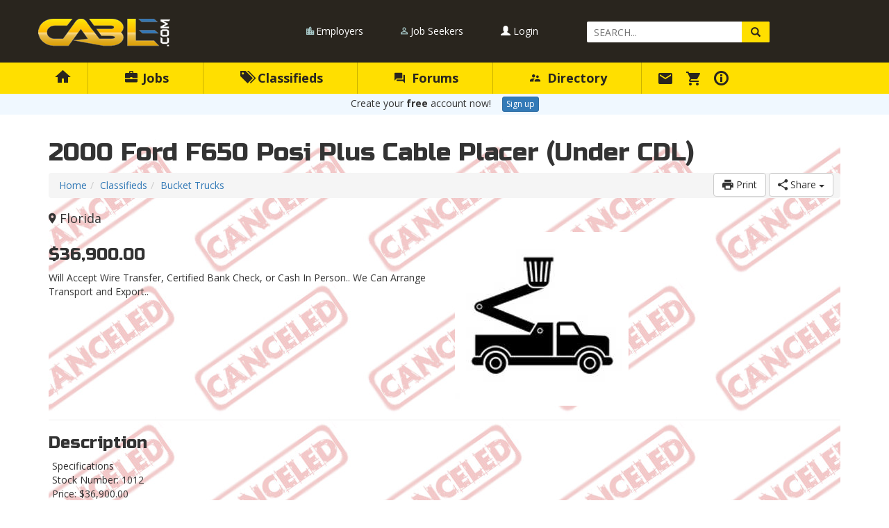

--- FILE ---
content_type: text/html; charset=utf-8
request_url: https://www.cabl.com/classifieds/4625-2000-Ford-F650-Posi-Plus-Cable-Placer-Under-CDL
body_size: 7985
content:
<!DOCTYPE html>


<html>
<head>
    <meta charset="utf-8" />
    <meta http-equiv="X-UA-Compatible" content="IE=edge,chrome=1">
    <meta name="viewport" content="width=device-width, initial-scale=1.0">
    <title>2000 Ford F650 Posi Plus Cable Placer (Under CDL)</title>
    <meta name="description" content="CABL.com (Cable, Dish, Telecom) Classified Ad Listing" />
    <meta name="keyWords" content="Cable, TV, Jobs, Contract, Work, Fiber, Installer, Lineman, Broadband, Cable Bar," />

    <link rel="icon" type="image/png" href="/favicon-196x196.png" sizes="196x196" />
    <link rel="icon" type="image/png" href="/favicon-96x96.png" sizes="96x96" />
    <link rel="icon" type="image/png" href="/favicon-32x32.png" sizes="32x32" />
    <link rel="icon" type="image/png" href="/favicon-16x16.png" sizes="16x16" />
    <link rel="icon" type="image/png" href="/favicon-128.png" sizes="128x128" />
    <link rel="apple-touch-icon-precomposed" sizes="57x57" href="/apple-touch-icon-57x57.png" />
    <link rel="apple-touch-icon-precomposed" sizes="114x114" href="/apple-touch-icon-114x114.png" />
    <link rel="apple-touch-icon-precomposed" sizes="72x72" href="/apple-touch-icon-72x72.png" />
    <link rel="apple-touch-icon-precomposed" sizes="144x144" href="/apple-touch-icon-144x144.png" />
    <link rel="apple-touch-icon-precomposed" sizes="60x60" href="/apple-touch-icon-60x60.png" />
    <link rel="apple-touch-icon-precomposed" sizes="120x120" href="/apple-touch-icon-120x120.png" />
    <link rel="apple-touch-icon-precomposed" sizes="76x76" href="/apple-touch-icon-76x76.png" />
    <link rel="apple-touch-icon-precomposed" sizes="152x152" href="/apple-touch-icon-152x152.png" />
    <meta name="application-name" content="CABL" />
    <meta name="msapplication-TileColor" content="#FFFFFF" />
    <meta name="msapplication-TileImage" content="/mstile-144x144.png" />
    <meta name="msapplication-square70x70logo" content="/mstile-70x70.png" />
    <meta name="msapplication-square150x150logo" content="/mstile-150x150.png" />
    <meta name="msapplication-wide310x150logo" content="/mstile-310x150.png" />
    <meta name="msapplication-square310x310logo" content="/mstile-310x310.png" />
    <meta name="theme-color" content="#ffffff">

    <link href="/Content/cssbundle?v=R5WricM02yqW4dSWrqc2dvEg522inYRhdUW79pkBbLY1" rel="stylesheet"/>

    <script src="/bundles/modernizr?v=inCVuEFe6J4Q07A0AcRsbJic_UE5MwpRMNGcOtk94TE1"></script>

    
    <link rel="canonical" href="https://www.cabl.com/classifieds/4625-2000-Ford-F650-Posi-Plus-Cable-Placer-Under-CDL" />
    <meta property="og:site_name" content="CABL"/><meta property="og:title" content="2000 Ford F650 Posi Plus Cable Placer (Under CDL)"/><meta property="og:type" content="article"/><meta property="og:image" content="https://www.cabl.com/Content/images/userimg/forsale/6131-0I.jpg"/><meta property="og:url" content="https://www.cabl.com/classifieds/4625-2000-Ford-F650-Posi-Plus-Cable-Placer-Under-CDL"/><meta property="og:description" content="CABL classified ad (Bucket Trucks/Florida)"/><meta property="fb:app_id" content="198815898622"/>


</head>
<body>

    <div id="page-root">
        <div id="page-wrapper">

            <div class="top-area">
                <div class="container">
                    <div class="row">
                        <div class="col-sm-3 logo-area">
                            <a href="#" class="open-left-menu"><i class="glyphicon glyphicon-menu-hamburger"></i></a>
                            <a href="#" class="open-right-menu"><i class="glyphicon glyphicon-user"></i></a>
                            <a href="/" class="logo" title="Cable Addict's Broadband Lounge"><img src="/Content/images/cabl_logo.png" alt="CABL" /></a>
                        </div>
                        <div class="col-sm-6 top-menu-list">
                            <ul class="top-area-menu">
                                <li><a href="/Jobs/Employers">Employers</a></li>
                                <li><a href="/Jobs/JobSeekers">Job Seekers</a></li>
                                    <li><a href="/Account/Login?ReturnUrl=%2Fclassifieds%2F4625-2000-Ford-F650-Posi-Plus-Cable-Placer-Under-CDL"><i class="glyphicon glyphicon-user"></i> Login</a></li>
                            </ul>
                        </div>
                        <div class="col-sm-3">
                            <div class="top-area-input-search">
                                <form action="/search" method="GET">
                                    <label class="sr-only" for="q">Search Query</label>
                                    <input type="text" name="q" id="q" placeholder="SEARCH..." />
                                        <input type="hidden" name="sect" value="classifieds" />
                                    <button type="submit" class="glyphicon glyphicon-search"></button>
                                </form>
                            </div>
                        </div>
                    </div>
                </div>
            </div>

            <div class="navigation-area">
                <div class="container">
                    <div class="row navigation-list">
                        <ul class="navigation">
                            <li>
                                <a href="/"></a>
                            </li>

                            <li>
                                <a href="/Jobs">
                                    <i class="glyphicon glyphicon-briefcase"></i> Jobs
                                    
                                </a>
                                <div class="container sub-navigation-area">
                                    <div class="row">
                                        <div class="col-sm-4 sub-navigation-area-section">
                                            <h4> INSTALLATION</h4>
                                            <ul class="sub-navigation">
                                                    <li>
                                                        <a href="/Jobs/Cable">CABLE</a>
                                                        <span class="badge">312</span>
                                                    </li>
                                                    <li>
                                                        <a href="/Jobs/Satellite">SATELLITE</a>
                                                        <span class="badge">54</span>
                                                    </li>
                                                    <li>
                                                        <a href="/Jobs/Telco-DSL">TELCO/DSL</a>
                                                        <span class="badge">89</span>
                                                    </li>
                                                    <li>
                                                        <a href="/Jobs/Other-Install">OTHER INSTALL</a>
                                                        <span class="badge">74</span>
                                                    </li>
                                                    <li>
                                                        <a href="/Jobs/Drop-Bury">DROP BURY</a>
                                                        <span class="badge">128</span>
                                                    </li>
                                                    <li>
                                                        <a href="/Jobs/Disco-Audit">DISCO/AUDIT</a>
                                                        <span class="badge">1</span>
                                                    </li>
                                                    <li>
                                                        <a href="/Jobs/Sales-Install">SALES-INSTALL</a>
                                                        <span class="badge">3</span>
                                                    </li>
                                                    <li>
                                                        <a href="/Jobs/Alarm-Automation">ALARM/AUTOMATION</a>
                                                        <span class="badge">2</span>
                                                    </li>
                                            </ul>
                                        </div>
                                        <div class="col-sm-4 sub-navigation-area-section">
                                            <h4> CONSTRUCTION / TECH</h4>
                                            <ul class="sub-navigation">
                                                    <li>
                                                        <a href="/Jobs/Aerial-Constr">AERIAL CONSTR</a>
                                                        <span class="badge">72</span>
                                                    </li>
                                                    <li>
                                                        <a href="/Jobs/UG-Construct">UG CONSTRUCT</a>
                                                        <span class="badge">294</span>
                                                    </li>
                                                    <li>
                                                        <a href="/Jobs/MDU-Construct">MDU CONSTRUCT</a>
                                                        <span class="badge">20</span>
                                                    </li>
                                                    <li>
                                                        <a href="/Jobs/Coax-Splicing">COAX SPLICING</a>
                                                        <span class="badge">20</span>
                                                    </li>
                                                    <li>
                                                        <a href="/Jobs/Fiber-Splicing">FIBER SPLICING</a>
                                                        <span class="badge">59</span>
                                                    </li>
                                                    <li>
                                                        <a href="/Jobs/Line-Maint-Tech">LINE/MAINT TECH</a>
                                                        <span class="badge">11</span>
                                                    </li>
                                                    <li>
                                                        <a href="/Jobs/Service-Tech">SERVICE TECH</a>
                                                        <span class="badge">11</span>
                                                    </li>
                                                    <li>
                                                        <a href="/Jobs/Headend-Tower">HEADEND/TOWER</a>
                                                        <span class="badge">1</span>
                                                    </li>
                                                    <li>
                                                        <a href="/Jobs/Field-Engineer">FIELD ENGINEER</a>
                                                        <span class="badge">13</span>
                                                    </li>
                                            </ul>
                                        </div>
                                        <div class="col-sm-4 sub-navigation-area-section">
                                            <h4> OFFICE / OTHER</h4>
                                            <ul class="sub-navigation">
                                                    <li>
                                                        <a href="/Jobs/Customer-Service">CUSTOMER SERVICE</a>
                                                        
                                                    </li>
                                                    <li>
                                                        <a href="/Jobs/Sales">SALES</a>
                                                        <span class="badge">3</span>
                                                    </li>
                                                    <li>
                                                        <a href="/Jobs/Engineering">ENGINEERING</a>
                                                        <span class="badge">5</span>
                                                    </li>
                                                    <li>
                                                        <a href="/Jobs/Training">TRAINING</a>
                                                        
                                                    </li>
                                                    <li>
                                                        <a href="/Jobs/Office-Admin">OFFICE/ADMIN</a>
                                                        <span class="badge">1</span>
                                                    </li>
                                                    <li>
                                                        <a href="/Jobs/Management">MANAGEMENT</a>
                                                        <span class="badge">25</span>
                                                    </li>
                                                    <li>
                                                        <a href="/Jobs/Warehouse">WAREHOUSE</a>
                                                        <span class="badge">4</span>
                                                    </li>
                                                <li><i class="zmdi zmdi-file-plus zmdi-hc-lg"></i>&nbsp;&nbsp;<a href="/Jobs/Create">PLACE YOUR AD</a></li>
                                            </ul>
                                        </div>
                                    </div>
                                </div>
                            </li>
                            <li>
                                <a href="/Classifieds">
                                    <i class="glyphicon glyphicon-tags"></i> Classifieds
                                    
                                </a>
                                <div class="container sub-navigation-area">
                                    <div class="row">
                                        <div class="col-sm-12 sub-navigation-area-section">
                                            <ul class="sub-navigation">
                                                    <li>
                                                        <a href="/Classifieds/Bucket-Trucks">BUCKET TRUCKS</a>
                                                        <span class="badge">34</span>
                                                    </li>
                                                    <li>
                                                        <a href="/Classifieds/Other-Vehicles">OTHER VEHICLES</a>
                                                        <span class="badge">6</span>
                                                    </li>
                                                    <li>
                                                        <a href="/Classifieds/Business">BUSINESS</a>
                                                        <span class="badge">2</span>
                                                    </li>
                                                    <li>
                                                        <a href="/Classifieds/Heavy-Machine">HEAVY MACHINE</a>
                                                        <span class="badge">10</span>
                                                    </li>
                                                    <li>
                                                        <a href="/Classifieds/Tools">TOOLS</a>
                                                        <span class="badge">10</span>
                                                    </li>
                                                    <li>
                                                        <a href="/Classifieds/Parts-Material">PARTS/MATERIAL</a>
                                                        <span class="badge">1</span>
                                                    </li>
                                                    <li>
                                                        <a href="/Classifieds/Other-For-Sale">OTHER FOR SALE</a>
                                                        <span class="badge">1</span>
                                                    </li>
                                                    <li>
                                                        <a href="/Classifieds/Wanted-to-Buy">WANTED TO BUY</a>
                                                        <span class="badge">1</span>
                                                    </li>
                                                    <li>
                                                        <a href="/Classifieds/Misc-For-Sale">MISC. FOR SALE</a>
                                                        
                                                    </li>
                                                    <li>
                                                        <a href="/Classifieds/Seeking-Work">SEEKING WORK</a>
                                                        <span class="badge">23</span>
                                                    </li>
                                                <li><i class="zmdi zmdi-file-plus zmdi-hc-lg"></i>&nbsp;&nbsp;<a href="/Classifieds/Create">PLACE YOUR AD</a></li>
                                            </ul>
                                        </div>
                                    </div>
                                </div>
                            </li>
                            <li>
                                <a href="/Forums">
                                    <i class="zmdi zmdi-comments"></i> Forums
                                    
                                </a>
                                <div class="container sub-navigation-area">
                                    <div class="row">
                                        <div class="col-sm-12 sub-navigation-area-section">
                                            <ul id="forumsmenu" class="sub-navigation">
                                                    <li>
                                                        <a href="/Forums/General">GENERAL</a>
                                                        
                                                    </li>
                                                    <li>
                                                        <a href="/Forums/Industry-News">INDUSTRY NEWS</a>
                                                        
                                                    </li>
                                                    <li>
                                                        <a href="/Forums/Tech-and-Safety">TECH AND SAFETY</a>
                                                        
                                                    </li>
                                                    <li>
                                                        <a href="/Forums/Business">BUSINESS</a>
                                                        
                                                    </li>
                                                    <li>
                                                        <a href="/Forums/Companies">COMPANIES</a>
                                                        
                                                    </li>
                                                    <li>
                                                        <a href="/Forums/Personals">PERSONALS</a>
                                                        
                                                    </li>
                                                    <li>
                                                        <a href="/Forums/Site-Issues">SITE ISSUES</a>
                                                        
                                                    </li>
                                                    <li>
                                                        <a href="/Forums/Off-topic">OFF-TOPIC</a>
                                                        
                                                    </li>
                                                <li><i class="zmdi zmdi-settings zmdi-hc-lg"></i>&nbsp;&nbsp;<a href="/Forums/Subscriptions">SUBSCRIPTIONS</a></li>
                                            </ul>
                                        </div>
                                    </div>
                                </div>
                            </li>
                            <li>
                                <a href="/Directory"><i class="zmdi zmdi-accounts-alt"></i> Directory</a>
                            </li>
                            <li class="iconnav">
                                <a href="/Messaging" title="Messaging">
                                    <i class="zmdi zmdi-email zmdi-hc-lg"></i><b>Messaging</b><span class="badge"></span>
                                </a>
                            </li>
                            <li class="iconnav">
                                <a href="/Checkout" title="Purchase Ads and Membership"><i class="zmdi zmdi-shopping-cart zmdi-hc-lg"></i><b>Checkout</b></a>
                            </li>
                            <li class="iconnav">
                                <a href="/Help/About" title="Help and Information"><b>Help and Info</b></a>
                            </li>
                        </ul>
                    </div>
                </div>
            </div>

            <div id="page-top"></div>
                <div id="page-signup">Create your <strong>free</strong> account now! <a href="/Account/Register" class="btn btn-primary btn-xs">Sign up</a></div>

            

            <div class="main-area">
                <div class="container">


                    







<article id="classified-article" itemscope itemtype="http://schema.org/Offer" class="inactive")>
    <meta itemprop="OfferItemCondition" value="UsedCondition" />

    <h1 itemprop="name">2000 Ford F650 Posi Plus Cable Placer (Under CDL)</h1>

    <div id="aa-toolbar">
        <div>
            <button id="btnPrint" class="btn btn-default" onclick="window.print()"><i class="zmdi zmdi-print zmdi-hc-lg"></i> Print</button>
            <div class="btn-group">
                <button type="button" class="btn btn-default dropdown-toggle" data-toggle="dropdown">
                    <i class="zmdi zmdi-share zmdi-hc-lg"></i> Share
                    <span class="caret"></span>
                </button>
                <ul class="dropdown-menu dropdown-menu-right" role="menu">
                    <li><a href="#" id="btnEmail"><i class="zmdi zmdi-hc-fw zmdi-email"></i> Email the Ad</a></li>
                    <li><a href="mailto:?subject=2000%20Ford%20F650%20Posi%20Plus%20Cable%20Placer%20%28Under%20CDL%29&body=https%3a%2f%2fwww.cabl.com%2fclassifieds%2f4625-2000-Ford-F650-Posi-Plus-Cable-Placer-Under-CDL" id="btnEmailLink"><i class="zmdi zmdi-hc-fw zmdi-link"></i> Email a Link</a></li>
                    <li><a href="#" id="btnFbShare"><i class="zmdi zmdi-hc-fw zmdi-facebook"></i> Facebook</a></li>
                    <li><a href="https://twitter.com/share?text=2000+Ford+F650+Posi+Plus+Cable+Placer+(Under+CDL)&url=http%3a%2f%2fcabl.co%2fcbmL&hashtags=cablbar" target="_blank"><i class="zmdi zmdi-hc-fw zmdi-twitter"></i> Twitter</a></li>
                    <li><a href="https://www.linkedin.com/shareArticle?mini=true&url=https%3a%2f%2fwww.cabl.com%2fclassifieds%2f4625-2000-Ford-F650-Posi-Plus-Cable-Placer-Under-CDL&title=2000+Ford+F650+Posi+Plus+Cable+Placer+(Under+CDL)&summary=CABL.com+(Cable%2c+Dish%2c+Telecom)+Classified+Ad+Listing" target="_blank"><i class="zmdi zmdi-hc-fw zmdi-linkedin"></i> LinkedIn</a></li>
                </ul>
            </div>
        </div>
        <ul class="breadcrumb"><li><a href="/">Home</a></li><li><a href="/Classifieds">Classifieds</a></li><li><a href="/classifieds/Bucket-Trucks">Bucket Trucks</a></li></ul>
    </div>


    <h4><i class="zmdi zmdi-pin"></i> <span itemprop="availableAtOrFrom"><span itemprop="addressRegion">Florida</span></span></h4>

    <div class="row">
        <div class="col-sm-6">
            <h3 itemprop="price">$36,900.00</h3>
            <meta itemprop="priceCurrency" value="USD" />
            <div itemprop="priceSpecification">Will Accept Wire Transfer, Certified Bank Check, or Cash In Person.. We Can Arrange Transport and Export..</div>
        </div>
        <div class="col-sm-6">
            <img src="/Content/images/classified/BucketTruck.jpg" />
        </div>
    </div>
    <hr />
    <div>
        <h3>Description</h3>
        <div itemprop="description">Specifications<br/>Stock Number: 1012<br/>Price: $36,900.00<br/>Year: 2000<br/>Make: Ford<br/>Model: F650<br/>Vin# 3FDNF65A0YMA06863<br/>Miles: 115,000<br/>Engine: Cat 3126 7.2 Liter<br/>Fuel Type: Diesel<br/>Tanks: Single / 50 Gallons<br/>Transmission: Allison Automatic<br/>Drivetrain: 4X2<br/>Brakes: Fluid Hydraulic<br/>Body: Cable Placer<br/>Manufacturer: Baker<br/>Model# Posi Plus 800<br/><br/>Detailed Description: 2000 Ford F650 (Under CDL) Cat 3126 7.2 Liter Diesel Engine, Allison Automatic Transmission, Baker Posi Plus Cable Placing Unit, 110 Volt Inverter, Cab Protector and Headache Rack, Safety Strobe Lights. Truck Is Ready To Work!<br/><br/>GVRW: Under CDL<br/>Tire Condition: Good<br/>Front Tires: 255/70R22.5<br/>Rear Tires: 255/70R22.5<br/>Wheels: Steel<br/><br/>Location: (Nation’s Oldest City) Saint Augustine, Florida<br/><br/>Note: Truck Is Being Processed, Cleaned and Tested! U<br/><br/>Visit Our Website For More Pictures</div>
    </div>
    <hr />
    <h3>Contact</h3>
    <div itemprop="seller">x x x x Canceled/Expired Listing x x x x</div>
    <div id="clickMailBox"></div>



    <hr />
    <div>
        listed <time itemprop="availabilityStarts" datetime="2013-03-21">03.21.13</time> •
        expires <time itemprop="availabilityEnds" datetime="2013-06-19">06.19.13</time>
        <div style="float:right">
            classified listing #<strong>4625</strong> •
            tiny link <a href="http://cabl.co/cbmL" rel="nofollow">cabl.co/cbmL</a>
        </div>
    </div>

</article>




                </div>
            </div>


            <div id="footer" class="footer-area">
                <div class="container">
                    <div class="row">
                        <div class="col-lg-2 col-sm-3 col-xs-6 footer-logo-area">
                            <a href="/"><img src="/Content/images/cabl_icon.png" /></a>
                        </div>
                        <div class="col-lg-6 col-sm-9 footer-menu-area">
                            <ul class="footer-menu">
                                <li><a href="/Account/Login">Login</a></li>
                                <li><a href="/Account/Register">Sign Up</a></li>
                                <li><a href="/Help/About">About CABL</a></li>
                                <li><a href="/Help/History">History</a></li>
                                <li><a href="/Help/Membership">Membership</a></li>
                                <li><a href="/Help/Advertise">Advertising</a></li>
                                <li><a href="/Directory">Directory</a></li>
                                <li><a href="/Classifieds">Classifieds</a></li>
                                <li><a href="/Jobs">Jobs</a></li>
                                <li><a href="/Forums">Forums</a></li>
                            </ul>
                        </div>
                        <div class="col-lg-4 col-sm-12 footer-copyright-area">
                            <p>
                                COPYRIGHT &COPY; 2026 <a href="https://www.dbmv.com" target="_blank">
                                    DBMV Solutions
                                </a> All Rights Reserved
                            </p>
                            <ul class="footer-copyright-menu">
                                <li><a href="/Help/Terms">Terms</a></li>
                                <li><a href="/Help/Privacy">Privacy</a></li>
                                <li><a href="/Help/Contact">Contact</a></li>
                            </ul>
                        </div>
                    </div>
                </div>
            </div>

        </div>
    </div>

    <script src="/bundles/main?v=-Et0zVY7mtkhF6P-sKPaxeLUpDAh3ezJ5sD3PXOWg2s1"></script>

    <script src="/bundles/maincabl?v=brXB3XAhnAU0GYDbqCdMRj-B1TNQvww96WWDwgK2vBI1"></script>

    
    <script src="/bundles/forms?v=JUzJo32xUhHTQup0ruakQ-5vTSU7L8Sg7NAdECgBIQQ1"></script>

    
<script type="text/javascript">

  window.fbAsyncInit = function() {
    FB.init({
      appId      : '198815898622',
      xfbml      : false,
      version    : 'v2.7'
    });
  };

  (function(d, s, id){
     var js, fjs = d.getElementsByTagName(s)[0];
     if (d.getElementById(id)) {return;}
     js = d.createElement(s); js.id = id;
     js.src = "//connect.facebook.net/en_US/sdk.js";
     fjs.parentNode.insertBefore(js, fjs);
   }(document, 'script', 'facebook-jssdk'));

</script>

<script>
    $(document).ready(function () {
        $('#btnFbShare').click(function FbShare() {
            FB.ui({
                method: 'share',
                href: 'https://www.cabl.com/classifieds/4625-2000-Ford-F650-Posi-Plus-Cable-Placer-Under-CDL',
            }, function (response) { });
        });
        $("#message").maxlength({alwaysShow: true, placement: 'top-right-inside', twoCharLinebreak: true, allowOverMax: false});
        $('#btnQuickContact').click(function () {
            var listid = $('#listid').val();
            var adtype = $('#adtype').val();
            var resumeid = $('#resumeid').val();
            var message = $('#message').val();
            if (message.length < 10) {
                bootbox.alert('Message is too brief. Please enter at least 10 characters.')
            }
            else {
                $.ajax({
                    url: '/api/AdQuickContact',
                    data: AddAntiForgeryToken({ 'listid': listid, 'adtype': adtype, 'resumeid': resumeid, 'message': message }),
                    method: "POST",
                    cache: false,
                    success: function (response) {
                        if (response.status == "success") {
                            $('#form_quickcomment').html('<div class="quickcomment-sent">' +
                                                         '<i class="zmdi zmdi-check-circle zmdi-hc-3x pull-left text-success"></i> Your message has been delivered.' +
                                                         ' The recipient may choose to respond via CABL messaging, directly to the email registered for your account, or any method' +
                                                         ' (phone, text, etc.) available from your profile or designated in the message you sent. Track all your ad responses in <a href="/Messaging/Outbox">Messaging</a>.' +
                                                         '</div>');
                        }
                        else {
                            bootbox.alert("Error: " + response.status);
                        }
                    },
                    error: function () {
                        apiAlert('');
                    }
                });
            }
        });
    });

    function removeListing(id, catname, multi) {
        doOwnerRemove(
            id,
            'Are you sure you want to permanently remove the ad from ' + catname,
            multi,
            function () {
                location.reload(true);
            },
            function () {
                bootbox.alert("Remove failed. May have entered an incorrect password.");
            }
        );
    }

</script>






    
<div id="dialogDIV" class="modal fade in">
    <div class="modal-dialog">
        <div class="modal-content">
            <div class="modal-header">
                <button type="button" class="close" data-dismiss="modal" aria-hidden="true">&times;</button>
                <h4 class="modal-title" id="myModalLabel"></h4>
            </div>
            <div class="modal-body">
                <div id="dialogContent"></div>
            </div>
        </div>
    </div>
</div>

    <script>
        $(function () {
            $("#btnEmail, button.clickMail").click(function () {
                promptLogin('You must sign in with an account to use the mailer.');
                return false;
            });
        });
    </script>



        <script src="/Scripts/jssor.slider.mini.js"></script>
        <script>
            $(document).ready(function () {
                var options = {
                    $FillMode: 4,
                    $AutoPlay: true,
                    $ArrowNavigatorOptions: {
                        $Class: $JssorArrowNavigator$,
                        $ChanceToShow: 2,
                        $AutoCenter: 2
                    },
                    $ThumbnailNavigatorOptions: {
                        $Class: $JssorThumbnailNavigator$,
                        ActionMode: 1,
                        $DisplayPieces: 3,
                        $SpacingX: 3,
                        $ParkingPosition: 37,
                        $ChanceToShow: 2
                    }
                };
                var jssor_slider1 = new $JssorSlider$('slider1_container', options);
            });
        </script>


</body>
</html>



























